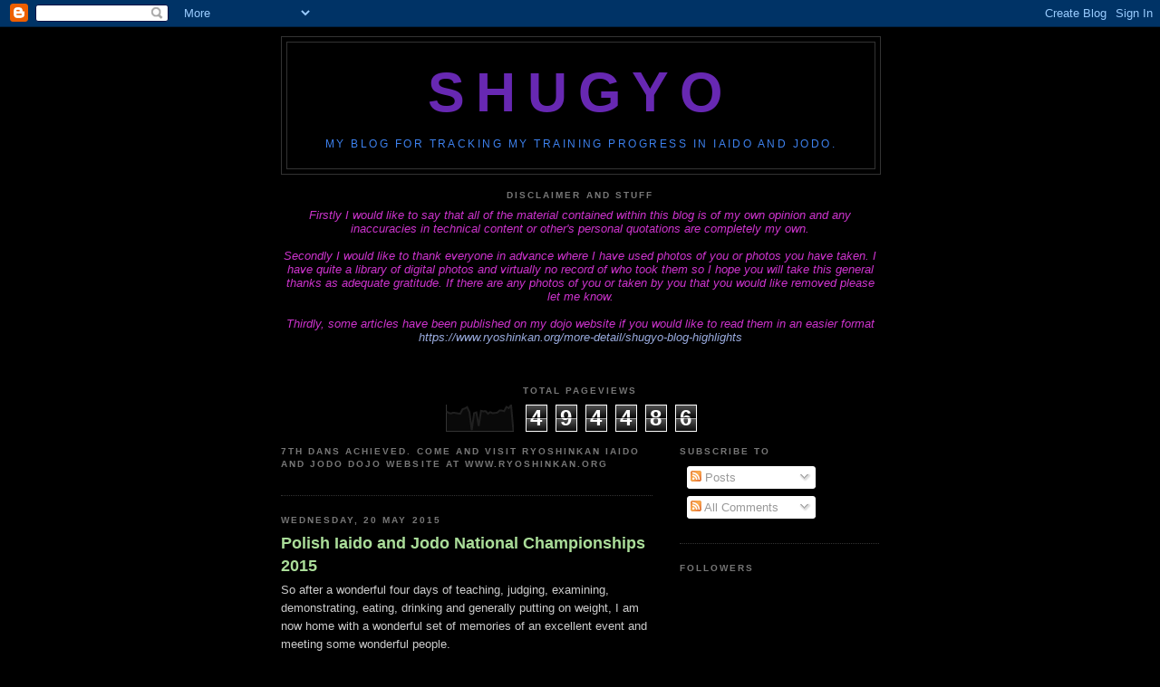

--- FILE ---
content_type: text/html; charset=UTF-8
request_url: https://iaidojodotraining.blogspot.com/b/stats?style=BLACK_TRANSPARENT&timeRange=ALL_TIME&token=APq4FmCc0wg93HiEW0lT_FeaJ8iDqy8SLCmPdAggOxGSdCfbH_2V9j0HGNDdM4gwB6keLi-LWu2ig0V0xiNJHEudSE697EIP4Q
body_size: -38
content:
{"total":494486,"sparklineOptions":{"backgroundColor":{"fillOpacity":0.1,"fill":"#000000"},"series":[{"areaOpacity":0.3,"color":"#202020"}]},"sparklineData":[[0,76],[1,70],[2,68],[3,71],[4,70],[5,68],[6,67],[7,84],[8,87],[9,92],[10,73],[11,5],[12,69],[13,72],[14,20],[15,78],[16,76],[17,77],[18,67],[19,73],[20,69],[21,70],[22,71],[23,79],[24,79],[25,77],[26,93],[27,88],[28,100],[29,2]],"nextTickMs":240000}